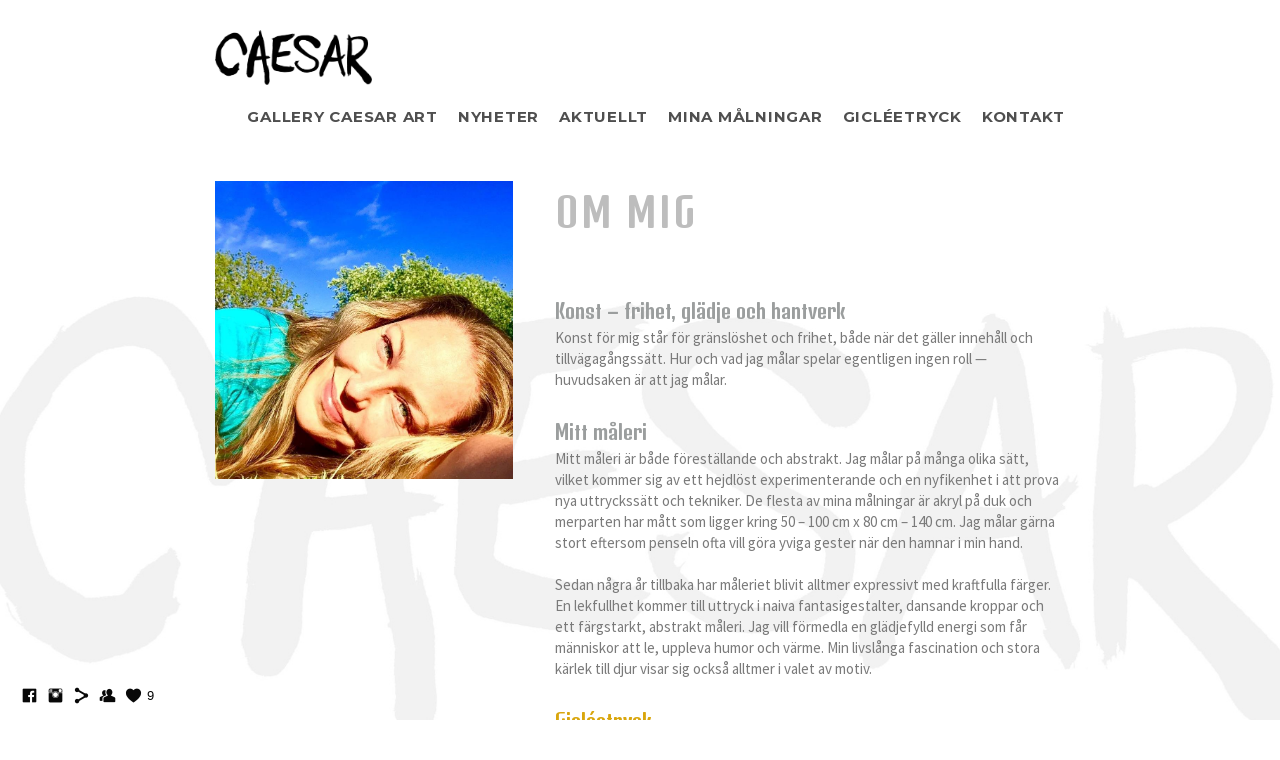

--- FILE ---
content_type: text/html; charset=UTF-8
request_url: https://www.camillacaesar-art.com/om_mig
body_size: 9672
content:
<!doctype html>
<html lang="se" site-body ng-controller="baseController" prefix="og: http://ogp.me/ns#">
<head>
        <title>Om mig</title>
    <base href="/">
    <meta charset="UTF-8">
    <meta http-equiv="X-UA-Compatible" content="IE=edge,chrome=1">
    <meta name="viewport" content="width=device-width, initial-scale=1">

    <link rel="manifest" href="/manifest.webmanifest">

	
    <meta name="keywords" content="camillacaesar-art.com, Om mig, Camilla Caesar Art Vanstad">
    <meta name="generator" content="camillacaesar-art.com">
    <meta name="author" content="camillacaesar-art.com">

    <meta itemprop="name" content="Om mig">
    <meta itemprop="url" content="https://www.camillacaesar-art.com/om_mig">

    <link rel="alternate" type="application/rss+xml" title="RSS Om mig" href="/extra/rss" />
    <!-- Open Graph data -->
    <meta property="og:title" name="title" content="Om mig">

	
    <meta property="og:site_name" content="Galleri Caesar Art  |  Camilla Caesar">
    <meta property="og:url" content="https://www.camillacaesar-art.com/om_mig">
    <meta property="og:type" content="website">

            <!--    This part will not change dynamically: except for Gallery image-->

    <meta property="og:image" content="https://dvqlxo2m2q99q.cloudfront.net/000_clients/894481/file/894481rYP8xuoe.jpg">
    <meta property="og:image:height" content="630">
    <meta property="og:image:width" content="1200">

    
    <meta property="fb:app_id" content="291101395346738">

    <!-- Twitter Card data -->
    <meta name="twitter:url" content="https://www.camillacaesar-art.com/om_mig">
    <meta name="twitter:title" content="Om mig">

	
	<meta name="twitter:site" content="Galleri Caesar Art  |  Camilla Caesar">
    <meta name="twitter:creator" content="camillacaesar-art.com">

    <link rel="dns-prefetch" href="https://cdn.portfolioboxdns.com">

    	
	<link rel="icon" href="https://dvqlxo2m2q99q.cloudfront.net/000_clients/894481/file/32x32-894481LLm2aoss.ico" type="image/x-icon" />
    <link rel="shortcut icon" href="https://dvqlxo2m2q99q.cloudfront.net/000_clients/894481/file/32x32-894481LLm2aoss.jpg" type="image/jpeg" />
    <link rel="apple-touch-icon" sizes="57x57" href="https://dvqlxo2m2q99q.cloudfront.net/000_clients/894481/file/57x57-894481LLm2aoss.jpg" type="image/jpeg" />
	<link rel="apple-touch-icon" sizes="114x114" href="https://dvqlxo2m2q99q.cloudfront.net/000_clients/894481/file/114x114-894481LLm2aoss.jpg" type="image/jpeg" />
	<link rel="apple-touch-icon" sizes="72x72" href="https://dvqlxo2m2q99q.cloudfront.net/000_clients/894481/file/72x72-894481LLm2aoss.jpg" type="image/jpeg" />
	<link rel="apple-touch-icon" sizes="144x144" href="https://dvqlxo2m2q99q.cloudfront.net/000_clients/894481/file/144x144-894481LLm2aoss.jpg" type="image/jpeg" />
	<link rel="apple-touch-icon" sizes="60x60" href="https://dvqlxo2m2q99q.cloudfront.net/000_clients/894481/file/60x60-894481LLm2aoss.jpg" type="image/jpeg" />
	<link rel="apple-touch-icon" sizes="120x120" href="https://dvqlxo2m2q99q.cloudfront.net/000_clients/894481/file/120x120-894481LLm2aoss.jpg" type="image/jpeg" />
	<link rel="apple-touch-icon" sizes="76x76" href="https://dvqlxo2m2q99q.cloudfront.net/000_clients/894481/file/76x76-894481LLm2aoss.jpg" type="image/jpeg" />
	<link rel="apple-touch-icon" sizes="152x152" href="https://dvqlxo2m2q99q.cloudfront.net/000_clients/894481/file/152x152-894481LLm2aoss.jpg" type="image/jpeg" />
	<link rel="apple-touch-icon" sizes="196x196" href="https://dvqlxo2m2q99q.cloudfront.net/000_clients/894481/file/196x196-894481LLm2aoss.jpg" type="image/jpeg" />
	<link rel="mask-icon" href="https://dvqlxo2m2q99q.cloudfront.net/000_clients/894481/file/16x16-894481LLm2aoss.svg">
	<link rel="icon" href="https://dvqlxo2m2q99q.cloudfront.net/000_clients/894481/file/196x196-894481LLm2aoss.jpg" type="image/jpeg" />
	<link rel="icon" href="https://dvqlxo2m2q99q.cloudfront.net/000_clients/894481/file/192x192-894481LLm2aoss.jpg" type="image/jpeg" />
	<link rel="icon" href="https://dvqlxo2m2q99q.cloudfront.net/000_clients/894481/file/168x168-894481LLm2aoss.jpg" type="image/jpeg" />
	<link rel="icon" href="https://dvqlxo2m2q99q.cloudfront.net/000_clients/894481/file/96x96-894481LLm2aoss.jpg" type="image/jpeg" />
	<link rel="icon" href="https://dvqlxo2m2q99q.cloudfront.net/000_clients/894481/file/48x48-894481LLm2aoss.jpg" type="image/jpeg" />
	<link rel="icon" href="https://dvqlxo2m2q99q.cloudfront.net/000_clients/894481/file/32x32-894481LLm2aoss.jpg" type="image/jpeg" />
	<link rel="icon" href="https://dvqlxo2m2q99q.cloudfront.net/000_clients/894481/file/16x16-894481LLm2aoss.jpg" type="image/jpeg" />
	<link rel="icon" href="https://dvqlxo2m2q99q.cloudfront.net/000_clients/894481/file/128x128-894481LLm2aoss.jpg" type="image/jpeg" />
	<meta name="application-name" content="Galleri Caesar Art  |  Camilla Caesar"/>
	<meta name="theme-color" content="#ffffff">
	<meta name="msapplication-config" content="browserconfig.xml" />

	<!-- sourcecss -->
<link rel="stylesheet" href="https://cdn.portfolioboxdns.com/pb3/application/_output/pb.out.front.ver.1764936980995.css" />
<!-- /sourcecss -->

    

</head>
<body id="pb3-body" pb-style="siteBody.getStyles()" style="visibility: hidden;" ng-cloak class="{{siteBody.getClasses()}}" data-rightclick="{{site.EnableRightClick}}" data-imgshadow="{{site.ThumbDecorationHasShadow}}" data-imgradius="{{site.ThumbDecorationBorderRadius}}"  data-imgborder="{{site.ThumbDecorationBorderWidth}}">

<img ng-if="site.LogoDoUseFile == 1" ng-src="{{site.LogoFilePath}}" alt="" style="display:none;">

<pb-scrol-to-top></pb-scrol-to-top>

<div class="containerNgView" ng-view autoscroll="true" page-font-helper></div>

<div class="base" ng-cloak>
    <div ng-if="base.popup.show" class="popup">
        <div class="bg" ng-click="base.popup.close()"></div>
        <div class="content basePopup">
            <div ng-include="base.popup.view"></div>
        </div>
    </div>
</div>

<logout-front></logout-front>

<script src="https://cdn.portfolioboxdns.com/pb3/application/_output/3rd.out.front.ver.js"></script>

<!-- sourcejs -->
<script src="https://cdn.portfolioboxdns.com/pb3/application/_output/pb.out.front.ver.1764936980995.js"></script>
<!-- /sourcejs -->


<script>
    var isLoadedFromServer = true;
    var seeLiveMobApp = "";

    if(seeLiveMobApp == true || seeLiveMobApp == 1){
        if(pb.utils.isMobile() == true){
            pbAng.isMobileFront = seeLiveMobApp;
        }
    }
    var serverData = {
        siteJson : {"Guid":"17287GDq6t8wHFHp","Id":894481,"Url":"camillacaesar-art.com","IsUnpublished":0,"SecondaryUrl":null,"AccountType":1,"LanguageId":1,"IsSiteLocked":0,"MetaValidationTag":null,"CustomCss":"","CustomHeaderBottom":null,"CustomBodyBottom":"","MobileLogoText":"Camilla Caesar","MobileMenuBoxColor":"#ffffff","MobileLogoDoUseFile":1,"MobileLogoFileName":"894481kf7bjRYR.png","MobileLogoFileHeight":733,"MobileLogoFileWidth":2086,"MobileLogoFileNameS3Id":0,"MobileLogoFilePath":"https:\/\/dvqlxo2m2q99q.cloudfront.net\/000_clients\/894481\/file\/894481kf7bjRYR.png","MobileLogoFontFamily":"'Montserrat', sans-serif","MobileLogoFontSize":"17px","MobileLogoFontVariant":700,"MobileLogoFontColor":"#000000","MobileMenuFontFamily":"'Montserrat', sans-serif","MobileMenuFontSize":"14px","MobileMenuFontVariant":700,"MobileMenuFontColor":"#4f4f4f","MobileMenuIconColor":"#4f4f4f","SiteTitle":"Galleri Caesar Art  |  Camilla Caesar","SeoKeywords":"Camilla Caesar Art Vanstad","SeoDescription":"Galleri Caesar Art | Camilla Caesar | konstn\u00e4r | konst | akrylm\u00e5lningar | Vanstad | Sk\u00e5ne | JOY-Collection | artist | Colourful art | paintings | art","ShowSocialMediaLinks":1,"SocialButtonStyle":1,"SocialButtonColor":"#080808","SocialShowShareButtons":1,"SocialFacebookShareUrl":"https:\/\/www.facebook.com\/CamillaCaesarArt\/","SocialFacebookUrl":"https:\/\/www.facebook.com\/GalleryCaesarArt\/","SocialTwitterUrl":null,"SocialFlickrUrl":null,"SocialLinkedInUrl":null,"SocialGooglePlusUrl":null,"SocialPinterestUrl":null,"SocialInstagramUrl":"https:\/\/www.instagram.com\/caesarcamilla\/?hl=sv","SocialBlogUrl":null,"SocialFollowButton":1,"SocialFacebookPicFileName":"894481rYP8xuoe.jpg","SocialHideLikeButton":null,"SocialFacebookPicFileNameS3Id":0,"SocialFacebookPicFilePath":"https:\/\/dvqlxo2m2q99q.cloudfront.net\/000_clients\/894481\/file\/894481rYP8xuoe.jpg","BgImagePosition":1,"BgUseImage":0,"BgColor":"#ffffff","BgFileName":null,"BgFileWidth":null,"BgFileHeight":null,"BgFileNameS3Id":null,"BgFilePath":null,"BgBoxColor":"#ffffff","LogoDoUseFile":1,"LogoText":"Camilla Caesar","LogoFileName":"894481fIVshCj6.png","LogoFileHeight":733,"LogoFileWidth":2086,"LogoFileNameS3Id":0,"LogoFilePath":"https:\/\/dvqlxo2m2q99q.cloudfront.net\/000_clients\/894481\/file\/894481fIVshCj6.png","LogoDisplayHeight":"55px","LogoFontFamily":"'Montserrat', sans-serif","LogoFontVariant":700,"LogoFontSize":"26px","LogoFontColor":"#000000","LogoFontSpacing":"4px","LogoFontUpperCase":1,"ActiveMenuFontIsUnderline":0,"ActiveMenuFontIsItalic":0,"ActiveMenuFontIsBold":1,"ActiveMenuFontColor":"#bf8f2e","HoverMenuFontIsUnderline":0,"HoverMenuFontIsItalic":0,"HoverMenuFontIsBold":0,"HoverMenuBackgroundColor":null,"ActiveMenuBackgroundColor":null,"MenuFontFamily":"'Montserrat', sans-serif","MenuFontVariant":700,"MenuFontSize":"15px","MenuFontColor":"#4f4f4f","MenuFontColorHover":"#f0b811","MenuBoxColor":"#ffffff","MenuBoxBorder":1,"MenuFontSpacing":"3px","MenuFontUpperCase":1,"H1FontFamily":"'Denk One', sans-serif","H1FontVariant":"regular","H1FontColor":"#bdbdbd","H1FontSize":"40px","H1Spacing":"2px","H1UpperCase":1,"H2FontFamily":"'Denk One', sans-serif","H2FontVariant":"regular","H2FontColor":"#9b9e9e","H2FontSize":"20px","H2Spacing":"0px","H2UpperCase":0,"H3FontFamily":"'Fjalla One', sans-serif","H3FontVariant":"regular","H3FontColor":"#3d3d3d","H3FontSize":"15px","H3Spacing":"1px","H3UpperCase":0,"PFontFamily":"'Source Sans Pro', sans-serif","PFontVariant":"regular","PFontColor":"#7a7a7a","PFontSize":"15px","PLineHeight":"21px","PLinkColor":"#d9a60d","PLinkColorHover":"#b88225","PSpacing":"0px","PUpperCase":0,"ListFontFamily":"'Montserrat', sans-serif","ListFontVariant":700,"ListFontColor":"#7a7a7a","ListFontSize":"11px","ListSpacing":"7px","ListUpperCase":1,"ButtonColor":"#91a1a6","ButtonHoverColor":"#778b91","ButtonTextColor":"#ffffff","SiteWidth":-1,"ImageQuality":0,"DznLayoutGuid":2,"DsnLayoutViewFile":"horizontal05","DsnLayoutTitle":"horizontal05","DsnLayoutType":"centered","DsnMobileLayoutGuid":4,"DsnMobileLayoutViewFile":"mobilemenu04","DsnMobileLayoutTitle":"mobilemenu04","FaviconFileNameS3Id":0,"FaviconFileName":"144x144-894481LLm2aoss.jpg","FaviconFilePath":"https:\/\/dvqlxo2m2q99q.cloudfront.net\/000_clients\/894481\/file\/144x144-894481LLm2aoss.jpg","ThumbDecorationBorderRadius":null,"ThumbDecorationBorderWidth":null,"ThumbDecorationBorderColor":"#000000","ThumbDecorationHasShadow":0,"MobileLogoDisplayHeight":"26px","IsFooterActive":1,"FooterContent":"<span id=\"VERIFY_17287GDq6t8wHFHp_HASH\" class=\"DO_NOT_REMOVE_OR_COPY_AND_KEEP_IT_TOP ng-scope\" style=\"display:none;width:0;height:0;position:fixed;top:-10px;z-index:-10\"><\/span>\n<div class=\"row ng-scope\" id=\"IMPDGTLKB\">\n<div class=\"column\" id=\"TGQTTLZTW\">\n<div class=\"block\" id=\"WVXLVJXDH\">\n<div class=\"text tt2\" contenteditable=\"false\" style=\"position: relative;\"><p style=\"text-align:center\">&nbsp;<\/p>\n\n<hr>\n<p style=\"text-align:center\"><span style=\"font-size:11px\">\u00a9 Camilla Caesar 2018 &nbsp; &nbsp;| &nbsp; &nbsp;<a href=\"mailto:gallery.caesarart@gmail.com\">Gallery&nbsp;Caesar Art<\/a>&nbsp; &nbsp;&nbsp;| &nbsp; &nbsp;<a href=\"http:\/\/www.m-dsign.com\" target=\"_blank\">www.m-Dsign.com<\/a><\/span><\/p>\n<\/div>\n<span class=\"movehandle\"><\/span><span class=\"confhandle\"><\/span>\n<\/div>\n<\/div>\n<\/div>\n\n","MenuIsInfoBoxActive":0,"MenuInfoBoxText":"","MenuImageFileName":null,"MenuImageFileNameS3Id":null,"MenuImageFilePath":null,"FontCss":"<link id='sitefonts' href='https:\/\/fonts.googleapis.com\/css?subset=latin,latin-ext,greek,cyrillic&family=Denk+One:regular|Fjalla+One:regular|Montserrat:700|Source+Sans+Pro:regular' rel='stylesheet' type='text\/css'>","ShopSettings":{"Guid":"894481xxpK4T01","SiteId":894481,"ShopName":null,"Email":null,"ResponseSubject":"Tack f\u00f6r din order!","ResponseEmail":"Tack f\u00f6r din order! Din order kommer att skickas n\u00e4r fakturan har betalats.","ReceiptNote":"Din order kommer att skickas n\u00e4r fakturan har betalats.","PaymentMethod":null,"InvoiceDueDays":30,"HasStripeUserData":null,"Address":null,"Zip":null,"City":null,"CountryCode":"SE","OrgNr":null,"PayPalEmail":null,"Currency":"SEK","ShippingInfo":"Din order skickas med Postens f\u00f6retagspaket?","ReturnPolicy":null,"TermsConditions":null,"ShippingRegions":[{"Guid":"894481sRMRLl1C","SiteId":894481,"CountryCode":"US","ShippingCost":0,"created_at":"2017-11-23 11:49:34","updated_at":"2017-11-23 11:49:34"}],"TaxRegions":[]},"UserTranslatedText":{"Guid":"894481cZnJvUZq","SiteId":894481,"Message":"Meddelande","YourName":"Ditt namn","EnterTheLetters":"Ange bokst\u00e4verna","Send":"Skicka","ThankYou":"Tack","Refresh":"Uppdatera","Follow":"F\u00f6lj","Comment":"Kommentera","Share":"Dela","CommentOnPage":"Kommentera p\u00e5 sidan","ShareTheSite":"Dela sidan","ShareThePage":"Dela sidan","AddToCart":"L\u00e4gg i varukorg","ItemWasAddedToTheCart":"Varan har lagts i varukorgen","Item":"Objekt","YourCart":"Din varukorg","YourInfo":"Din information","Quantity":"Antal","Product":"Produkt","ItemInCart":"Artiklar","BillingAddress":"Fakturaadress","ShippingAddress":"Leveransadress","OrderSummary":"Ordersammanfattning","ProceedToPay":"Forts\u00e4tt till betalning","Payment":"Betalning","CardPayTitle":"Kreditkortsinformation","PaypalPayTitle":"Denna butik anv\u00e4nder Paypal f\u00f6r att behandla din betalning","InvoicePayTitle":"Denna butik anv\u00e4nder faktura f\u00f6r att samla in din betalning","ProceedToPaypal":"Forts\u00e4tt till Paypal f\u00f6r att betala","ConfirmInvoice":"Bekr\u00e4fta och f\u00e5 en faktura","NameOnCard":"Namn p\u00e5 kortet","APrice":"Price f\u00f6r en","Options":"Alternativ","SelectYourCountry":"V\u00e4lj land","Remove":"Ta bort","NetPrice":"Nettopris","Vat":"VAT","ShippingCost":"Fraktpris","TotalPrice":"Total pris","Name":"Namn","Address":"Adress","Zip":"Postkod","City":"Stad","State":"Stat\/Province","Country":"Land","Email":"Email","Phone":"Telefonnummer","ShippingInfo":"Fraktinformation","Checkout":"Checka ut","Organization":"Organisation","DescriptionOrder":"Beskrivning","InvoiceDate":"Invoice Date","ReceiptDate":"Kvittodatum","AmountDue":"Belopp","AmountPaid":"Betalt belopp","ConfirmAndCheckout":"Bekr\u00e4fta och checka ut","Back":"Tillbaka","Pay":"Betala","ClickToPay":"Klicka f\u00f6r att betala","AnErrorHasOccurred":"Ett fel har intr\u00e4ffat","PleaseContactUs":"V\u00e4nligen kontakta oss","Receipt":"Kvitto","Print":"Skriv ut","Date":"Datum","OrderNr":"Ordernummer","PayedWith":"Betalad med","Seller":"F\u00f6rs\u00e4ljare","HereIsYourReceipt":"H\u00e4r \u00e4r ditt kvitto","AcceptTheTerms":"Acceptera vilkoren","Unsubscribe":"Avsluta prenumerationen","ViewThisOnline":"Titta online","Price":"Pris","SubTotal":"Subtotalt","Tax":"Moms","OrderCompleteMessage":"V\u00e4nligen ladda ner ditt kvitto.","DownloadReceipt":"H\u00e4mta kvitto","ReturnTo":"\u00c5terg\u00e5 till webbplatsen","ItemPurchasedFrom":"Varan k\u00f6ptes fr\u00e5n","SameAs":"Samma som","SoldOut":"SLUTS\u00c5LD","ThisPageIsLocked":"Denna sida \u00e4r l\u00e5st","Invoice":"Kvitto","BillTo":"Faktura till:","Ref":"Referens nummer:","DueDate":"F\u00f6rfallodag","Notes":"Meddelande:","CookieMessage":"Vi anv\u00e4nder cookies f\u00f6r att ge dig den b\u00e4sta upplevelsen p\u00e5 v\u00e5ran sida. Genom att forts\u00e4tta anv\u00e4nda sidan godk\u00e4nner du anv\u00e4ndandet av cookies.","CompleteOrder":"Avsluta order","Prev":"F\u00f6rra","Next":"N\u00e4sta","Tags":"Taggar","Description":"Beskrivning","Educations":"Utbildning","Experiences":"Erfarenhet","Awards":"Awards","Exhibitions":"Utst\u00e4llningar","Skills":"Kompetens","Interests":"Intressen","Languages":"Spr\u00e5k","Contacts":"Kontakt","Present":"Nu","created_at":"2017-10-15 12:51:14","updated_at":"2017-10-15 12:51:14"},"GoogleAnalyticsSnippet":"","GoogleAnalyticsObjects":null,"EnableRightClick":1,"EnableCookie":0,"EnableRSS":null,"SiteBGThumb":null,"ClubType":null,"ClubMemberAtSiteId":null,"ProfileImageFileName":null,"ProfileImageS3Id":null,"CoverImageFileName":null,"CoverImageS3Id":null,"ProfileImageFilePath":null,"CoverImageFilePath":null,"StandardBgImage":null,"NrOfProLikes":9,"NrOfFreeLikes":0,"NrOfLikes":9,"ClientCountryCode":"SE","HasRequestedSSLCert":3,"CertNextUpdateDate":1731727355,"IsFlickrWizardComplete":null,"FlickrNsId":null,"SignUpAccountType":null,"created_at":1508064674000},
        pageJson : {"Guid":"894481fXr2I9xv","PageTitle":"Om mig","Uri":"om_mig","IsStartPage":0,"IsFavorite":0,"IsUnPublished":0,"IsPasswordProtected":0,"SeoDescription":"","BlockContent":"<span id=\"VERIFY_894481fXr2I9xv_HASH\" class=\"DO_NOT_REMOVE_OR_COPY_AND_KEEP_IT_TOP ng-scope\" style=\"display:none;width:0;height:0;position:fixed;top:-10px;z-index:-10\"><\/span>\n<div class=\"row ng-scope\" id=\"ABICMTGJK\">\n<div class=\"column\" id=\"DFMPAKXDJ\">\n<div class=\"block\" id=\"MXPOEEUHD\">\n<div class=\"text tt2 cke_editable_inline cke_contents_ltr\" contenteditable=\"false\" style=\"position: relative;\" title=\"Rich Text Editor, editor24\"><h1>Om mig<\/h1>\n\n<p>&nbsp;<\/p>\n\n<h2>Konst&nbsp;\u2013 frihet, gl\u00e4dje och hantverk<\/h2>\n\n<p>Konst f\u00f6r mig st\u00e5r f\u00f6r gr\u00e4nsl\u00f6shet och frihet, b\u00e5de n\u00e4r det g\u00e4ller inneh\u00e5ll och tillv\u00e4gag\u00e5ngss\u00e4tt. Hur och vad jag m\u00e5lar spelar egentligen ingen roll \u2014 huvudsaken \u00e4r att jag m\u00e5lar.<\/p>\n\n<h2>Mitt m\u00e5leri<\/h2>\n\n<p>Mitt m\u00e5leri \u00e4r b\u00e5de f\u00f6rest\u00e4llande och abstrakt. Jag m\u00e5lar p\u00e5 m\u00e5nga olika s\u00e4tt, vilket kommer sig av ett hejdl\u00f6st experimenterande och en nyfikenhet i att prova nya uttryckss\u00e4tt och tekniker. De flesta av mina m\u00e5lningar \u00e4r akryl p\u00e5 duk och merparten har m\u00e5tt som ligger kring 50 \u2013 100 cm x 80 cm \u2013 140 cm. Jag m\u00e5lar g\u00e4rna stort eftersom penseln ofta vill g\u00f6ra yviga gester n\u00e4r den hamnar i min hand.<\/p>\n\n<p>&nbsp;<\/p>\n\n<p>Sedan n\u00e5gra \u00e5r tillbaka&nbsp;har m\u00e5leriet blivit alltmer expressivt med kraftfulla f\u00e4rger. En lekfullhet kommer till uttryck i naiva fantasigestalter, dansande kroppar och ett f\u00e4rgstarkt, abstrakt m\u00e5leri. Jag vill f\u00f6rmedla en gl\u00e4djefylld energi som f\u00e5r m\u00e4nniskor att le, uppleva humor och v\u00e4rme. Min livsl\u00e5nga fascination och stora k\u00e4rlek till&nbsp;djur&nbsp;visar sig ocks\u00e5 alltmer i valet av motiv.<\/p>\n\n<h2><a href=\"http:\/\/www.camillacaesar-art.com\/gicleetryck\" target=\"_self\">Gicl\u00e9etryck<\/a><\/h2>\n\n<p>Jag har tryckt upp ett urval av mina m\u00e5lningar i gicl\u00e9etryck,&nbsp;ett slags h\u00f6gkvalitativt papperstryck. Priserna blir d\u00e4rmed l\u00e4gre och verken mer l\u00e4ttillg\u00e4ngliga.<\/p>\n\n<h2>Repliker av m\u00e5lningar<\/h2>\n\n<p>Vissa av mina m\u00e5lningar m\u00e5lar jag ocks\u00e5 repliker av, det vill s\u00e4ga jag m\u00e5lar samma motiv som jag gjort tidigare. De blir dock alltid unika eftersom de m\u00e5las av mig f\u00f6r hand och kan d\u00e4rf\u00f6r aldrig bli en exakt avbildning.<\/p>\n\n<h2><a href=\"http:\/\/www.camillacaesar-art.com\/gallery_caesar_art\" target=\"_self\">Atelj\u00e9 \u2013 Gallery&nbsp;Caesar Art<\/a><\/h2>\n\n<p>Jag har sedan sommaren 2014 bott i ett hus i Vanstad som ligger mellan Sj\u00f6bo och Tomelilla i Sk\u00e5ne. I den gamla handelsboden har jag min atelj\u00e9 och den fungerar ocks\u00e5 som galleri som \u00e4r \u00f6ppet f\u00f6r bes\u00f6kare vid \u00f6nskem\u00e5l.<br>\n&nbsp;<\/p>\n\n<h2>Utbildning<\/h2>\n\n<h3>2009\u20142012<\/h3>\n\n<p>Grundl\u00e4ggande Konstutbildning, \u00d6nnestads folkh\u00f6gskola<\/p>\n\n<h3>1992\u20141995<\/h3>\n\n<p>Kulturvetarlinjen, Lunds Universitet<\/p>\n\n<h3>1995\u20141997<\/h3>\n\n<p>Filosofie Magister i F\u00f6rhistorisk Arkeologi, Lunds Universitet<\/p>\n\n<p>&nbsp;<\/p>\n\n<h2><a href=\"http:\/\/www.camillacaesar-art.com\/kontakt\" target=\"_self\">Kontakt<\/a><\/h2>\n<\/div>\n<span class=\"movehandle\"><\/span><span class=\"confhandle\"><\/span>\n<\/div>\n<\/div>\n<\/div>\n\n\n\n\n\n","DescriptionPosition":0,"ListImageMargin":null,"ListImageSize":0,"BgImage":"894481eTVMe9yH.jpg","BgImageHeight":2000,"BgImageWidth":3000,"BgImagePosition":1,"BgImageS3LocationId":0,"PageBGThumb":1,"AddedToClubId":1,"DznTemplateGuid":149,"DsnTemplateType":"text","DsnTemplateSubGroup":"text","DsnTemplatePartDirective":null,"DsnTemplateViewFile":"text03","DsnTemplateProperties":[{"type":"main-text-prop","position":"contentPanel"},{"type":"main-image-prop","position":"contentPanel","settings":{"showLink":0,"showBgMode":0}}],"DsnTemplateHasPicview":null,"DsnTemplateIsCustom":null,"DsnTemplateCustomTitle":null,"DsnTemplateCustomHtml":"","DsnTemplateCustomCss":"","DsnTemplateCustomJs":"","MainImage":{"Guid":"894481RuSl3pbu","PageGuid":"894481fXr2I9xv","OnepagerSectionGuid":null,"FileName":"894481RuSl3pbu.jpg","VideoThumbUrl":null,"Height":847,"Width":847,"BgMode":1,"LinkToPageGuid":"","LinkSectionGuid":null,"Url":null,"S3LocationId":0,"PageMainImageThumb":1,"SectionMainImageThumb":null,"FilePath":"https:\/\/dvqlxo2m2q99q.cloudfront.net\/000_clients\/894481\/page\/894481RuSl3pbu.jpg"},"AddedToExpo":0,"FontCss":"","CreatedAt":"2017-11-22 11:57:32"},
        menuJson : [{"Guid":"8944810XRZ42fg","SiteId":894481,"PageGuid":"894481anjNhqAU","Title":"Gallery Caesar Art","Url":"\/gallery_caesar_art","Target":"_self","ListOrder":0,"ParentGuid":null,"created_at":"2018-03-15 10:25:40","updated_at":"2021-06-18 17:17:39","Children":[{"Guid":"8944811Ju0js9l","SiteId":894481,"PageGuid":"894481fXr2I9xv","Title":"Om mig","Url":"\/om_mig","Target":"_self","ListOrder":0,"ParentGuid":"8944810XRZ42fg","created_at":"2017-11-22 11:57:36","updated_at":"2021-06-18 17:17:10","Children":[]},{"Guid":"894481IyrwCq3j","SiteId":894481,"PageGuid":"894481ncgRuwIh","Title":"G\u00e4stbok","Url":"\/gastbok","Target":"_self","ListOrder":1,"ParentGuid":"8944810XRZ42fg","created_at":"2017-11-22 13:49:59","updated_at":"2021-06-18 17:17:10","Children":[]}]},{"Guid":"894481hmWcC3kk","SiteId":894481,"PageGuid":"894481IAADQBRH","Title":"NYHETER","Url":"\/nyheter-2021","Target":"_self","ListOrder":1,"ParentGuid":null,"created_at":"2021-06-18 17:14:09","updated_at":"2021-06-18 17:35:40","Children":[]},{"Guid":"894481D6EsiH7u","SiteId":894481,"PageGuid":"894481yE8foFqd","Title":"Aktuellt","Url":"\/aktuellt","Target":"_self","ListOrder":2,"ParentGuid":null,"created_at":"2018-03-15 09:04:17","updated_at":"2021-06-18 17:17:39","Children":[]},{"Guid":"894481AcVrWt1v","SiteId":894481,"PageGuid":"894481evKFoKos","Title":"Mina m\u00e5lningar","Url":"\/mina_malningar","Target":"_self","ListOrder":3,"ParentGuid":null,"created_at":"2017-11-22 14:31:29","updated_at":"2021-06-18 17:17:10","Children":[{"Guid":"894481UAH7aJjF","SiteId":894481,"PageGuid":"894481GgLDLSDN","Title":"Joy Collection","Url":"\/joy_collection","Target":"_self","ListOrder":0,"ParentGuid":"894481AcVrWt1v","created_at":"2017-11-22 12:21:38","updated_at":"2021-06-18 17:16:39","Children":[]},{"Guid":"894481WB61bYy6","SiteId":894481,"PageGuid":"894481AxHKnSGT","Title":"Animal Collection","Url":"\/animal_collection","Target":"_self","ListOrder":1,"ParentGuid":"894481AcVrWt1v","created_at":"2017-11-22 22:55:07","updated_at":"2021-06-18 17:16:39","Children":[]},{"Guid":"894481E1KhI1AW","SiteId":894481,"PageGuid":"894481iEjnX2Zw","Title":"Nude Collection","Url":"\/nude_collection","Target":"_self","ListOrder":2,"ParentGuid":"894481AcVrWt1v","created_at":"2017-11-22 14:23:59","updated_at":"2021-06-18 17:16:39","Children":[]},{"Guid":"894481CeZP61jX","SiteId":894481,"PageGuid":"894481LCvrEG5J","Title":"Woman Collection","Url":"\/woman_collection","Target":"_self","ListOrder":3,"ParentGuid":"894481AcVrWt1v","created_at":"2017-11-22 14:55:29","updated_at":"2021-06-18 17:16:39","Children":[]},{"Guid":"8944819zCRlUCB","SiteId":894481,"PageGuid":"894481ZwGaEeuo","Title":"Abstract Collection","Url":"\/abstract_collection","Target":"_self","ListOrder":4,"ParentGuid":"894481AcVrWt1v","created_at":"2017-11-22 23:34:22","updated_at":"2021-06-18 17:16:39","Children":[]},{"Guid":"894481BHJB6Z2Y","SiteId":894481,"PageGuid":"894481Cte5umvL","Title":"Cats Collection","Url":"\/catscollection","Target":"_self","ListOrder":5,"ParentGuid":"894481AcVrWt1v","created_at":"2018-01-11 10:47:13","updated_at":"2021-06-18 17:16:39","Children":[]},{"Guid":"894481kew7NtLi","SiteId":894481,"PageGuid":"894481Me55rlhh","Title":"Flower Collection","Url":"\/flowercollection","Target":"_self","ListOrder":6,"ParentGuid":"894481AcVrWt1v","created_at":"2018-01-06 12:55:12","updated_at":"2021-06-18 17:16:40","Children":[]},{"Guid":"894481J9PzW7eH","SiteId":894481,"PageGuid":"8944819iX9I3Hx","Title":"Colorsplash Collection","Url":"\/colorsplashcollection","Target":"_self","ListOrder":7,"ParentGuid":"894481AcVrWt1v","created_at":"2018-01-09 13:31:50","updated_at":"2021-06-18 17:16:40","Children":[]},{"Guid":"894481QnmKiW6r","SiteId":894481,"PageGuid":"8944817SB5txs5","Title":"Drawings","Url":"\/drawings","Target":"_self","ListOrder":8,"ParentGuid":"894481AcVrWt1v","created_at":"2018-01-13 13:20:49","updated_at":"2021-06-18 17:16:40","Children":[]},{"Guid":"894481GD7QdKg0","SiteId":894481,"PageGuid":"894481kYyIrbRb","Title":"Tidigare verk","Url":"\/tidigare_verk","Target":"_self","ListOrder":9,"ParentGuid":"894481AcVrWt1v","created_at":"2017-11-22 14:45:29","updated_at":"2021-06-18 17:16:40","Children":[]}]},{"Guid":"894481rLSRE8DI","SiteId":894481,"PageGuid":"894481zFiIWBvN","Title":"Gicl\u00e9etryck","Url":"\/gicleetryck","Target":"_self","ListOrder":4,"ParentGuid":null,"created_at":"2017-11-22 22:40:07","updated_at":"2021-06-18 17:17:10","Children":[]},{"Guid":"8944814p9TQVXg","SiteId":894481,"PageGuid":"8944817Iy43hub","Title":"Kontakt","Url":"\/kontakt","Target":"_self","ListOrder":5,"ParentGuid":null,"created_at":"2017-11-22 12:01:36","updated_at":"2021-06-18 17:17:10","Children":[]}],
        timestamp: 1768554726,
        resourceVer: 379,
        frontDictionaryJson: {"common":{"text404":"Sidan som du letar efter finns inte","noStartPage":"Du har ingen startsida","noStartPageText1":"Anv\u00e4nd vilken sida du vill som startsida","noStartPageText2":"Hur anv\u00e4nder jag en befintlig sida som startsida?","noStartPageText3":"- Klicka p\u00e5 SIDOR (I adminpanelen till h\u00f6ger)","noStartPageText4":"- Klicka p\u00e5 sidan som du vill anv\u00e4nda som startsida","noStartPageText5":"- Klicka p\u00e5 \"Startsida-switchen\"","noStartPage2":"Den h\u00e4r webbsidan har ingen startsida","loginAt":"Logga in","toManage":"f\u00f6r att hantera webbsidan","toAddContent":"f\u00f6r att l\u00e4gg till inneh\u00e5ll.","noContent1":"S\u00e4tt ig\u00e5ng och bygg n\u00e5got vackert!","noContent11":"Skapa din f\u00f6rsta sida","noContent111":"Klicka p\u00e5 ny sida","noContent2":"Klicka p\u00e5 ny sida f\u00f6r att l\u00e4gga till inneh\u00e5ll","noContent":"Den h\u00e4r webbsidan har inget inneh\u00e5ll","onlinePortfolioWebsite":"Online portfolio hemsida","addToCartMessage":"Produkten har lagts till din korg","iaccepthe":"Jag godk\u00e4nner","termsandconditions":"villkor","andthe":"och","returnpolicy":"\u00e5terl\u00e4mningspolicy!","admin":"Admin","back":"Tillbaka","edit":"Redigera","appreciate":"Uppskatta","portfolioboxLikes":"Portfoliobox Likes","like":"Gilla","youCanOnlyLikeOnce":"Du kan bara gilla en g\u00e5ng","search":"S\u00f6k","blog":"Blogg","allow":"Allow","allowNecessary":"Allow Necessary","leaveWebsite":"Leave Website","logoSizeMobile":"Logostorlek - mobil","logoSizeWeb":"Logostorlek - webb","help":"Hj\u00e4lp","design":"Design","invoiceDueDays":"F\u00f6rfallodatum","invoice":"Faktura","ecomPlaceHolder4":"Din order kommer att skickas n\u00e4r fakturan betalts","pagefromCollection":"Sida fr\u00e5n kollektionen","fontSizeMobile":"Teckensnittstorklek mobil","fontSizeWeb":"Teckensnittstorlek webb","track":"Sp\u00e5r","author":"Artist","soundcloudUrl":"Soundcloud sp\u00e5r-url","soundcloudTrack":"Soundcloud sp\u00e5r","soundcloudIframe":"Soundcloud iFrame","fromSoundcloud":"Sp\u00e5r fr\u00e5n Soundcloud","onefromSoundcloud":"Sp\u00e5r fr\u00e5n Soundcloud","addSoundcloudTrack":"L\u00e4gg till sp\u00e5r","video":"Video","blogPost":"Bloggpost","guestbookMessage":"G\u00e4stbokmeddelande","useImage":"Anv\u00e4nd bild","changePassword":"Byt l\u00f6senord","fontComnbo":"Fontkombinationer","receiptNote":"Meddelande p\u00e5 kvitto"},"monthName":{"january":"januari","february":"februari","march":"mars","april":"april","may":"maj","june":"juni","july":"juli","august":"augusti","september":"september","october":"oktober","november":"november","december":"december"}}    };

    var allowinfscroll = "false";
    allowinfscroll = (allowinfscroll == undefined) ? true : (allowinfscroll == 'true') ? true : false;

    var isAdmin = false;
    var addScroll = false;
    var expTimer = false;

    $('body').css({
        visibility: 'visible'
    });

    pb.initializer.start(serverData,isAdmin,function(){
        pbAng.App.start();
    });

    //add for custom JS
    var tempObj = {};
</script>

<script>
    window.pb_analytic = {
        ver: 3,
        s_id: (pb && pb.data && pb.data.site) ? pb.data.site.Id : 0,
        h_s_id: "9c41b1e181d02289b8e70612a131a98f",
    }
</script>
<script defer src="https://cdn.portfolioboxdns.com/0000_static/app/analytics.min.js"></script>


<!--<script type="text/javascript" src="https://maps.google.com/maps/api/js?sensor=true"></script>-->


                    <script type="application/ld+json">
                    {
                        "@context": "https://schema.org/",
                        "@type": "WebSite",
                        "url": "https://www.camillacaesar-art.com/om_mig",
                        "name": "Galleri Caesar Art  |  Camilla Caesar",
                        "author": {
                            "@type": "Person",
                            "name": "Camilla Caesar"
                        },
                        "description": "Galleri Caesar Art | Camilla Caesar | konstnär | konst | akrylmålningar | Vanstad | Skåne | JOY-Collection | artist | Colourful art | paintings | art",
                        "publisher": "Galleri Caesar Art  |  Camilla Caesar"
                    }
                    </script>
                
                    <script type="application/ld+json">
                    {
                        "@context": "https://schema.org/",
                        "@type": "CreativeWork",
                        "url": "https://www.camillacaesar-art.com/om_mig"
                    }
		            </script>
                    
<script src="https://www.google.com/recaptcha/api.js?render=explicit" defer></script>

</body>
<return-to-mobile-app></return-to-mobile-app>
<public-cookie></public-cookie>
</html>